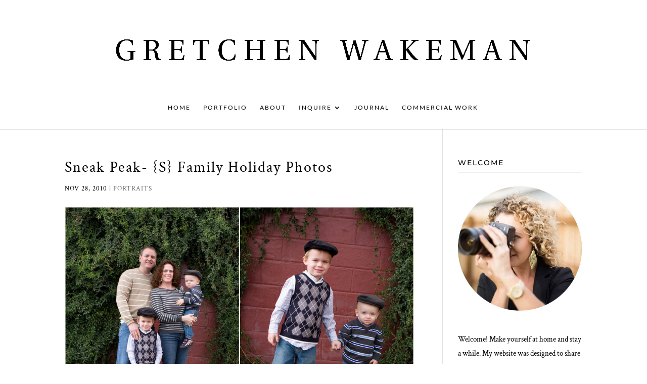

--- FILE ---
content_type: text/css
request_url: https://gretchenwakeman.com/wp-content/themes/Blanca_Installable_Theme/style.css?ver=6.5.2
body_size: -103
content:
#featuredimage .et_pb_post a img {
    display: none;
}
#featuredtext .et_pb_post h2 {
    display: none;
}
#featuredtext .et_pb_post p {
    display: none;
}
#featuredblog .et_pb_post p {
    display: none;
}


/* Responsive Styles Tablet And Below */
@media all and (max-width: 980px) {
.mobile_center {
    text-align: center !important;
}
}
/* Responsive Styles Tablet And Below */
@media all and (max-width: 980px) {
.mobile_right {
    text-align: right !important;
}
}
/* Responsive Styles Tablet And Below */
@media all and (max-width: 980px) {
.mobile_right {
    text-align: right !important;
}
}
/* Responsive Styles Tablet And Below */
@media all and (max-width: 980px) {
.et_pb_button_module_wrapper.et_pb_button_alignment_right {
    text-align: center !important;
}
}

body {
overflow-x: hidden !important;
}

@media only screen and ( max-width: 980px ) {
.flip { 
display: -webkit-flex;
-webkit-flex-direction: column-reverse;
display: flex;
flex-direction: column-reverse !important;}
}

--- FILE ---
content_type: text/plain
request_url: https://www.google-analytics.com/j/collect?v=1&_v=j102&a=349516091&t=pageview&_s=1&dl=https%3A%2F%2Fgretchenwakeman.com%2Fsneak-peak-s-family-holiday-photos%2F&ul=en-us%40posix&dt=Sneak%20Peak-%20%7BS%7D%20Family%20Holiday%20Photos%20-%20Gretchen%20Wakeman%20Photography&sr=1280x720&vp=1280x720&_u=IADAAEABAAAAACAAI~&jid=948951363&gjid=1756776841&cid=83061573.1767845892&tid=UA-28587013-1&_gid=156475162.1767845892&_r=1&_slc=1&z=796276097
body_size: -569
content:
2,cG-G23NSN1L15